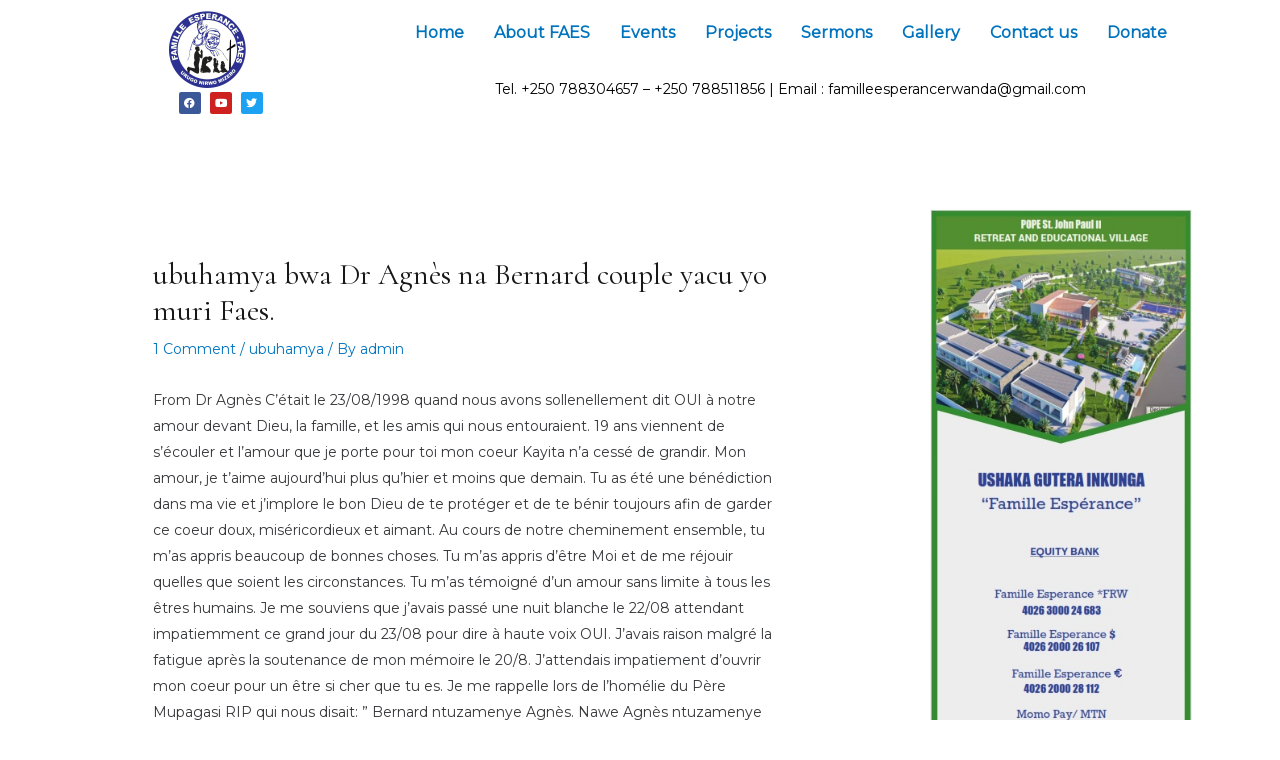

--- FILE ---
content_type: text/css
request_url: https://familleesperance.org/wp-content/uploads/elementor/css/post-9394.css?ver=1749076175
body_size: 235
content:
.elementor-9394 .elementor-element.elementor-element-99f888a > .elementor-background-overlay{background-color:#EDE9E97A;opacity:0.5;}.elementor-9394 .elementor-element.elementor-element-b23a2e8 .hfe-site-logo-container, .elementor-9394 .elementor-element.elementor-element-b23a2e8 .hfe-caption-width figcaption{text-align:center;}.elementor-9394 .elementor-element.elementor-element-b23a2e8 .widget-image-caption{margin-top:0px;margin-bottom:0px;}.elementor-9394 .elementor-element.elementor-element-b23a2e8{width:var( --container-widget-width, 91.613% );max-width:91.613%;--container-widget-width:91.613%;--container-widget-flex-grow:0;}.elementor-9394 .elementor-element.elementor-element-b23a2e8 .hfe-site-logo-container .hfe-site-logo-img{border-style:none;}.elementor-9394 .elementor-element.elementor-element-277302b{--grid-template-columns:repeat(0, auto);--icon-size:11px;--grid-column-gap:5px;--grid-row-gap:0px;}.elementor-9394 .elementor-element.elementor-element-277302b .elementor-widget-container{text-align:center;}.elementor-9394 .elementor-element.elementor-element-2a207ff .menu-item a.hfe-menu-item{padding-left:15px;padding-right:15px;}.elementor-9394 .elementor-element.elementor-element-2a207ff .menu-item a.hfe-sub-menu-item{padding-left:calc( 15px + 20px );padding-right:15px;}.elementor-9394 .elementor-element.elementor-element-2a207ff .hfe-nav-menu__layout-vertical .menu-item ul ul a.hfe-sub-menu-item{padding-left:calc( 15px + 40px );padding-right:15px;}.elementor-9394 .elementor-element.elementor-element-2a207ff .hfe-nav-menu__layout-vertical .menu-item ul ul ul a.hfe-sub-menu-item{padding-left:calc( 15px + 60px );padding-right:15px;}.elementor-9394 .elementor-element.elementor-element-2a207ff .hfe-nav-menu__layout-vertical .menu-item ul ul ul ul a.hfe-sub-menu-item{padding-left:calc( 15px + 80px );padding-right:15px;}.elementor-9394 .elementor-element.elementor-element-2a207ff .menu-item a.hfe-menu-item, .elementor-9394 .elementor-element.elementor-element-2a207ff .menu-item a.hfe-sub-menu-item{padding-top:15px;padding-bottom:15px;}.elementor-9394 .elementor-element.elementor-element-2a207ff ul.sub-menu{width:220px;}.elementor-9394 .elementor-element.elementor-element-2a207ff .sub-menu a.hfe-sub-menu-item,
						 .elementor-9394 .elementor-element.elementor-element-2a207ff nav.hfe-dropdown li a.hfe-menu-item,
						 .elementor-9394 .elementor-element.elementor-element-2a207ff nav.hfe-dropdown li a.hfe-sub-menu-item,
						 .elementor-9394 .elementor-element.elementor-element-2a207ff nav.hfe-dropdown-expandible li a.hfe-menu-item,
						 .elementor-9394 .elementor-element.elementor-element-2a207ff nav.hfe-dropdown-expandible li a.hfe-sub-menu-item{padding-top:15px;padding-bottom:15px;}.elementor-9394 .elementor-element.elementor-element-2a207ff .hfe-nav-menu__toggle{margin:0 auto;}.elementor-9394 .elementor-element.elementor-element-2a207ff a.hfe-menu-item, .elementor-9394 .elementor-element.elementor-element-2a207ff a.hfe-sub-menu-item{font-weight:bold;}.elementor-9394 .elementor-element.elementor-element-2a207ff .sub-menu,
								.elementor-9394 .elementor-element.elementor-element-2a207ff nav.hfe-dropdown,
								.elementor-9394 .elementor-element.elementor-element-2a207ff nav.hfe-dropdown-expandible,
								.elementor-9394 .elementor-element.elementor-element-2a207ff nav.hfe-dropdown .menu-item a.hfe-menu-item,
								.elementor-9394 .elementor-element.elementor-element-2a207ff nav.hfe-dropdown .menu-item a.hfe-sub-menu-item{background-color:#fff;}.elementor-9394 .elementor-element.elementor-element-2a207ff .sub-menu li.menu-item:not(:last-child),
						.elementor-9394 .elementor-element.elementor-element-2a207ff nav.hfe-dropdown li.menu-item:not(:last-child),
						.elementor-9394 .elementor-element.elementor-element-2a207ff nav.hfe-dropdown-expandible li.menu-item:not(:last-child){border-bottom-style:solid;border-bottom-color:#c4c4c4;border-bottom-width:1px;}.elementor-9394 .elementor-element.elementor-element-f9b3f68{text-align:center;}@media(min-width:768px){.elementor-9394 .elementor-element.elementor-element-d79977e{width:26.416%;}.elementor-9394 .elementor-element.elementor-element-7e2719c{width:73.584%;}}